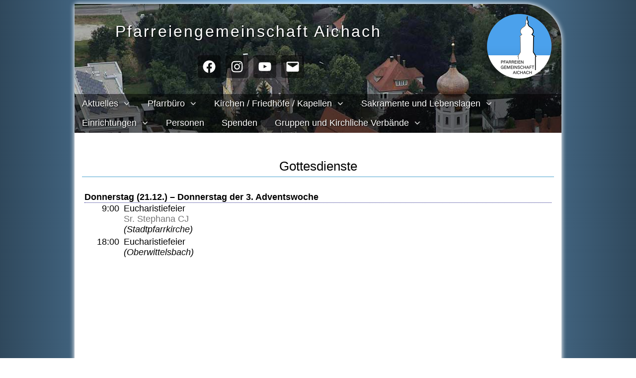

--- FILE ---
content_type: text/css
request_url: https://www.pg-aichach.de/wp-content/plugins/pg-messen/pg-messen.css?ver=6.9
body_size: 301
content:
.messen {padding: 0.3em 0; }
.messen .titel {clear: left; font-weight: bold; border-bottom: dotted #161680 1px; padding-top: 2px; margin-bottom: 1px; }
.messen .zeit {clear: left; float: left; width: 4em; text-align: right; }
.messen .info {font-size: 80%; }
.messen .text {margin-left: 4.5em; }
.messen .text input {width: 100%; }
.messen .ort {margin-left: 4.5em; font-style: italic; margin-bottom: 0.2em;}
.messen .intention {margin-left: 4.5em; color: #777; }
.messen .intention textarea {width: 100%; }
.messen .wp-block-pg-messen-tag {margin: 10px 0; }
.messen.kurz .intention {display: none; }
.messen.kurz .info {display: none; }
.messen.kurz .text {display: inline-block; }
.messen.kurz .ort {display: inline; margin-left: 4px; }
.messen.kurz .messe {display: flex; border-top: solid rgb(255,255,255,0.3) 1px; }
.messen.kurz .messe .zeit { float: none; width: 4em; margin-right: 0.5em; flex-grow: 0; flex-shrink: 0; }
.messen.kurz .messe .text { margin: 0; flex-grow: 1; }
.messen.kurz .messe .ort { margin: 0; flex-grow: 0; margin-left: 0.5em; }
.messen .info {font-size: 80%; }


--- FILE ---
content_type: text/javascript
request_url: https://www.pg-aichach.de/wp-content/themes/pg-aichach-minimal/misc/mobile.js
body_size: 215
content:
document.getElementById("tonavi").addEventListener("click", function(e) {document.getElementById("header").classList.add("target"); e.preventDefault();});
document.getElementById("tocontent").addEventListener("click", function(e) {document.getElementById("header").classList.remove("target"); if(window.location.hash!="#header") e.preventDefault();});
var dd = document.querySelectorAll("li.menu-item-has-children"); for(var i=0; i<dd.length; i++) {dd[i].classList.add("closed"); dd[i].addEventListener("click", function(d) {return function(e) {if(d.classList.contains("closed") && (e.target == d || e.target.parentNode==d || e.target.parentNode.parentNode==d)) {d.classList.toggle("closed"); e.preventDefault(); }}}(dd[i])); }
